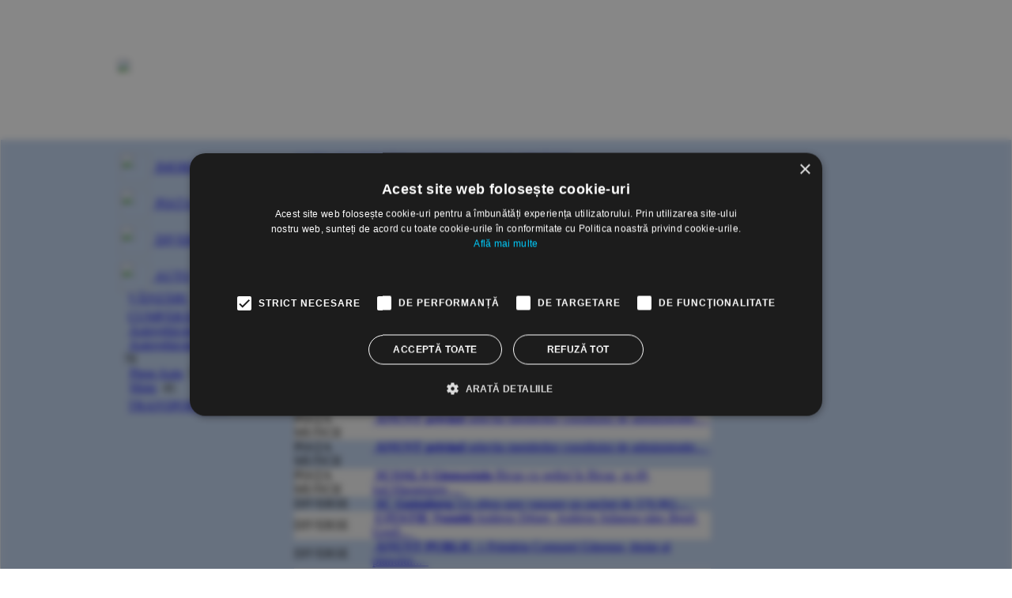

--- FILE ---
content_type: text/html
request_url: https://www.anuntbursa.ro/Anunturi_Auto/Cumparari/Autovehicole_Straine/&anunt=479554.html
body_size: 4986
content:

<!DOCTYPE HTML PUBLIC "-//W3C//DTD HTML 4.01 Transitional//EN">
<html>
<head> 
<title>Anunt BURSA | Anunturi Auto Cumparari Autovehicole Straine</title>
<meta http-equiv="Content-Type" content="text/html; charset=ISO-8859-2;" />
<meta name="description" content="
Anunt BURSA - supliment ziar cu anunturi de mica si mare publicitate din Romania. Anunturi online gratuite: auto, moto, locuri de munca, jobs, vanzari, cumparari, afaceri-servicii, imobiliare, matrimoniale, diverse." />
<meta name="keywords" content="
anuntBURSA, anunt BURSA, anunturi, anunturi online, anunturi foto, anunturi telefon, imobiliare, inchirieri, inchiriere, oferte, oferta, vanzari, vanzare, locuri munca, strainatate, auto, masini, apartamente, apartament, doua, trei, patru camere, matrimoniale, prestari servicii, constructii, electronice, calculatoare, telefoane, electrocasnice, animale, afaceri, programe tv, femei, barbati, case, casa, vile, vila, terenuri, teren, spatii comerciale, chirie, reparatii, meditatii, cursuri, spatiu inchiriat, parter, stradal, berceni, titan, amenajari, instalatii, colentina, ghencea, corbeanca, mogosoaia, crangasi, dristor, drumul taberei, giurgiului, militari, oltenitei, pantelimon, tineretului, vitan, victoriei, unirii, brancoveanu, buftea, bragadiru, domnesti, otopeni, popesti leordeni, snagov, comuna, bucuresti, dacia, opel" />
<meta name="publisher" content="Anunt BURSA" />
<meta name="robots" content="index, follow" />
<meta name="distribution" content="global" />
<meta name="google-site-verification" content="483SCr77QwFNAbAg_nS3TX4T9JLmLkwBv28PZMdEIZE" />
<meta http-equiv="Page-Exit" content="progid:DXImageTransform.Microsoft.Fade(Duration=.1)" />
<link href="/_css/css.css" rel="stylesheet" type="text/css" />
<link rel="stylesheet" type="text/css" href="/_css/css_cookies.css?ver=0.1">
<!--[if (IE 7)|(IE 8)]>
<link href="/_css/css_ie.css" rel="stylesheet" type="text/css" />
<![endif]-->




</head>
<body leftmargin="1" topmargin="2" marginwidth="1" marginheight="2">
<table width="100%" height="91%" align="center" cellpadding="0" cellspacing="0">
	<tr>
		<td valign="top">
		
<table width="100%" height="175" border="0" align="center" cellpadding="0" cellspacing="0" background="/_img/_design/bkg_header.jpg">
	<tr>
		<td valign="top">
			<table border="0" width="983" align="center" cellpadding="0" cellspacing="0"> 
				<tr> 
					<td align="top">
											<table height="30" width="983" border="0" cellpadding="0" cellspacing="0"> 	<tr>
		<td valign="middle">
					<table width="100%" border="0" cellspacing="0" cellpadding="0">
				<tr>
					<td align="center" valign="middle" width="235"><font color="#FFFFFF"></font></td>
					<td align="right" valign="middle"><font color="#FFFFFF">&nbsp;</font></td>
				<tr>
			</table>
				<td>
	</tr>
</table>
<table width="100%" height="103" border="0" cellspacing="0" cellpadding="0">
	<tr>
		<td valign="middle">
					<table width="100%" border="0" cellspacing="0" cellpadding="0">
				<tr>
					<td align="left" valign="middle" width="235"><a href='/'><img src="/_img/_design/sigla.jpg" border="0"></a></td>
					<td align="right" valign="middle">
										</td>
				<tr>
			</table>
				<td>
	</tr>
</table>
										</td>
				</tr>
				<tr> 
					<td align="top">
											<table width="100%" border="0" cellspacing="0" cellpadding="0"> 	<tr>
		<td align="center" valign="middle">
						<table width="100%" height="40" border="0" cellspacing="0" cellpadding="0">
				<tr>
					<td align="left" valign="middle" width="50%">
					
										<a href="/Adauga_anunt=DA.html"><font color="#FFFFFF"><b>POSTEAZĂ ANUNŢ GRATUIT</b></font></a>
										</td>
					<td align="right" valign="middle">
					<a href="https://www.bursa.ro" target="_blank"><font color="#FFFFFF"><b>www.bursa.ro</b></font></a>&nbsp;&nbsp;
					</td>
				<tr>
			</table>
					</td>
	<tr>
</table>										</td>
				</tr>
			</table>
		</td>
	</tr>			
</table>
<table width="100%" height="4" border="0" cellspacing="0" cellpadding="0" bgcolor="#BFD2EE">
	<tr>
		<td><img src="/_img/_design/pnul.gif" width="1" height="4" border="0"></td>
	</tr>
</table>	
<table width="100%" height="100%" border="0" align="center" cellpadding="0" cellspacing="0" bgcolor="#BFD2EE">	<tr>
				<td align="right" valign="top">
						<img src="/_img/_design/pnul.gif" width="1" height="1" border="0">
		</td>
						<td align="center" valign="top" width="983"> 			<table width="100%" border="0" align="center" cellpadding="0" cellspacing="0">
			<tr>
		<td width="200" align="left" valign="top"><table width="100%" align="center" border="0" cellspacing="2" cellpadding="0">
	<tr>
		<td align="center">
			<div><img src="/_img/_design/bkg_meniu_top.jpg" width="200" height="9" hspace="0" vspace="0" border="0"></div>
			<table width="100%" border="0" cellspacing="2" cellpadding="0" class="general">
				<tr>
					<td align="left" class="general_td">
												
			 
		<table width="100%" border="0" cellspacing="0" cellpadding="0" align="center">
		<tr>
		<td align="left" width="37" height="37" valign="top"> 
		<img src="/_img/_design/icon_Anunturi_Imobiliare.jpg" width="37" height="37" hspace="0" vspace="0" border="0">
		</td>
		<td align="left">
		&nbsp;<a href='/Anunturi_Imobiliare.html' class='rosu_sectiune'>
				 		 		 		 		 				IMOBILIARE
		</a>
		</td>
		<td align="right">
		<img src="/_img/_design/arrow_sectiuni_meniu.jpg"  width="15" height="14" hspace="0" vspace="0" border="0">
		</td>
		</tr>	
		</table>
																																																																																																																																				
	
				<div align="center"><img src="/_img/_design/linie_sectiuni.jpg" width="180" height="1" hspace="0" vspace="4" border="0"></div>
	 
		<table width="100%" border="0" cellspacing="0" cellpadding="0" align="center">
		<tr>
		<td align="left" width="37" height="37" valign="top"> 
		<img src="/_img/_design/icon_Anunturi_Locuri_de_Munca.jpg" width="37" height="37" hspace="0" vspace="0" border="0">
		</td>
		<td align="left">
		&nbsp;<a href='/Anunturi_Locuri_de_Munca.html' class='rosu_sectiune'>
				 		 		 		 		 				PIA&#354;A MUNCII
		</a>
		</td>
		<td align="right">
		<img src="/_img/_design/arrow_sectiuni_meniu.jpg"  width="15" height="14" hspace="0" vspace="0" border="0">
		</td>
		</tr>	
		</table>
																																																																																																																																				
	
				<div align="center"><img src="/_img/_design/linie_sectiuni.jpg" width="180" height="1" hspace="0" vspace="4" border="0"></div>
	 
		<table width="100%" border="0" cellspacing="0" cellpadding="0" align="center">
		<tr>
		<td align="left" width="37" height="37" valign="top"> 
		<img src="/_img/_design/icon_Anunturi_Diverse.jpg" width="37" height="37" hspace="0" vspace="0" border="0">
		</td>
		<td align="left">
		&nbsp;<a href='/Anunturi_Diverse.html' class='rosu_sectiune'>
				 		 		 		 		 				DIVERSE
		</a>
		</td>
		<td align="right">
		<img src="/_img/_design/arrow_sectiuni_meniu.jpg"  width="15" height="14" hspace="0" vspace="0" border="0">
		</td>
		</tr>	
		</table>
																																																																																																																																				
	
				<div align="center"><img src="/_img/_design/linie_sectiuni.jpg" width="180" height="1" hspace="0" vspace="4" border="0"></div>
	 
		<table width="100%" border="0" cellspacing="0" cellpadding="0" align="center">
		<tr>
		<td align="left" width="37" height="37" valign="top"> 
		<img src="/_img/_design/icon_Anunturi_Auto.jpg" width="37" height="37" hspace="0" vspace="0" border="0">
		</td>
		<td align="left">
		&nbsp;<a href='/Anunturi_Auto.html' class='rosu_sectiune'>
				 		 		 		 		 				AUTO
		</a>
		</td>
		<td align="right">
		<img src="/_img/_design/arrow_sectiuni_meniu.jpg"  width="15" height="14" hspace="0" vspace="0" border="0">
		</td>
		</tr>	
		</table>
																						
				<table width="100%" border="0" cellspacing="0" cellpadding="0" align="center">
				<tr>
				<td align="left" valign="top">
				 
				<img src="/_img/_design/arrow_sub_sectiuni_meniu.jpg"  width="6" height="10" hspace="0" vspace="0" border="0">
				<a href='/Anunturi_Auto/Vanzari.html'class='albastru_sub_sectiune'>
								 				 				 				 				 								V&#0194;NZ&#0258;RI
				</a>
				<span class='rosu_nr_anunturi_sub_sectiune'>&nbsp;296</span>
				</td>
								<td align="right" bgcolor="#BFD2EE" width="5" height="1">
								<img src="/_img/_design/pnul.gif" width="5" hspace="0" vspace="0" border="0">
				</td>
				<td align="right" width="4" height="1">
				<img src="/_img/_design/pnul.gif" height="1" width="4" hspace="0" vspace="0" border="0">
				</td>
				</tr>
				</table>
								
																																																																																																																																																																																																																																																																																																																																																																																																																																																																																																																																																																																																																																																																
																											
				<table width="100%" border="0" cellspacing="0" cellpadding="0" align="center">
				<tr>
				<td align="left" valign="top">
				<div align="right"><img src="/_img/_design/linie_sub_sectiuni.jpg" width="158" height="1" hspace="0" vspace="2s" border="0"></div>
				 
				<img src="/_img/_design/arrow_sub_sectiuni_meniu.jpg"  width="6" height="10" hspace="0" vspace="0" border="0">
				<a href='/Anunturi_Auto/Cumparari.html'class='albastru_sub_sectiune'>
								 				 				 				 				 								CUMP&#0258;R&#0258;RI
				</a>
				<span class='rosu_nr_anunturi_sub_sectiune'>&nbsp;222</span>
				</td>
								<td align="right" bgcolor="#BFD2EE" width="5" height="1">
								<img src="/_img/_design/pnul.gif" width="5" hspace="0" vspace="0" border="0">
				</td>
				<td align="right" width="4" height="1">
				<img src="/_img/_design/pnul.gif" height="1" width="4" hspace="0" vspace="0" border="0">
				</td>
				</tr>
				</table>
								
																																				<table width="100%" border="0" cellspacing="0" cellpadding="0" align="center">
						<tr>
						<td align="left" valign="top">
						&nbsp;&nbsp;&nbsp;<a href='/Anunturi_Auto/Cumparari/Autovehicole_Straine.html' class='albastru_sub_sub_sectiune'>Autovehicole Str&#0259;ine</a>
						<span class='rosu_nr_anunturi_sub_sub_sectiune'>&nbsp;58</span>
						</td>
																				<td align="right" bgcolor="#FF0000" width="5" height="1">
																			<img src="/_img/_design/pnul.gif" width="5" hspace="0" vspace="0" border="0">
						</td>
						<td align="right" width="4" height="1">
						<img src="/_img/_design/pnul.gif" height="1" width="4" hspace="0" vspace="0" border="0">
						</td>
						</tr>
						</table>
																																			
																																																																																			<table width="100%" border="0" cellspacing="0" cellpadding="0" align="center">
						<tr>
						<td align="left" valign="top">
						&nbsp;&nbsp;&nbsp;<a href='/Anunturi_Auto/Cumparari/Autovehicole_Romanesti.html' class='albastru_sub_sub_sectiune'>Autovehicole Rom&#0226;ne&#0351;ti</a>
						<span class='rosu_nr_anunturi_sub_sub_sectiune'>&nbsp;70</span>
						</td>
																				<td align="right" bgcolor="#BFD2EE" width="5" height="1">
																			<img src="/_img/_design/pnul.gif" width="5" hspace="0" vspace="0" border="0">
						</td>
						<td align="right" width="4" height="1">
						<img src="/_img/_design/pnul.gif" height="1" width="4" hspace="0" vspace="0" border="0">
						</td>
						</tr>
						</table>
																																			
																																																																																																																																<table width="100%" border="0" cellspacing="0" cellpadding="0" align="center">
						<tr>
						<td align="left" valign="top">
						&nbsp;&nbsp;&nbsp;<a href='/Anunturi_Auto/Cumparari/Piese_Auto.html' class='albastru_sub_sub_sectiune'>Piese Auto</a>
						<span class='rosu_nr_anunturi_sub_sub_sectiune'>&nbsp;53</span>
						</td>
																				<td align="right" bgcolor="#BFD2EE" width="5" height="1">
																			<img src="/_img/_design/pnul.gif" width="5" hspace="0" vspace="0" border="0">
						</td>
						<td align="right" width="4" height="1">
						<img src="/_img/_design/pnul.gif" height="1" width="4" hspace="0" vspace="0" border="0">
						</td>
						</tr>
						</table>
																																			
																																																																										<table width="100%" border="0" cellspacing="0" cellpadding="0" align="center">
						<tr>
						<td align="left" valign="top">
						&nbsp;&nbsp;&nbsp;<a href='/Anunturi_Auto/Cumparari/Moto.html' class='albastru_sub_sub_sectiune'>Moto</a>
						<span class='rosu_nr_anunturi_sub_sub_sectiune'>&nbsp;41</span>
						</td>
																				<td align="right" bgcolor="#BFD2EE" width="5" height="1">
																			<img src="/_img/_design/pnul.gif" width="5" hspace="0" vspace="0" border="0">
						</td>
						<td align="right" width="4" height="1">
						<img src="/_img/_design/pnul.gif" height="1" width="4" hspace="0" vspace="0" border="0">
						</td>
						</tr>
						</table>
																																			
																																																																																																																																																																																																																																																																																																																																																																											
																						
				<table width="100%" border="0" cellspacing="0" cellpadding="0" align="center">
				<tr>
				<td align="left" valign="top">
				<div align="right"><img src="/_img/_design/linie_sub_sectiuni.jpg" width="158" height="1" hspace="0" vspace="2s" border="0"></div>
				 
				<img src="/_img/_design/arrow_sub_sectiuni_meniu.jpg"  width="6" height="10" hspace="0" vspace="0" border="0">
				<a href='/Anunturi_Auto/Transporturi.html'class='albastru_sub_sectiune'>
								 				 				 				 				 								TRANSPORTURI
				</a>
				<span class='rosu_nr_anunturi_sub_sectiune'>&nbsp;77</span>
				</td>
								<td align="right" bgcolor="#BFD2EE" width="5" height="1">
								<img src="/_img/_design/pnul.gif" width="5" hspace="0" vspace="0" border="0">
				</td>
				<td align="right" width="4" height="1">
				<img src="/_img/_design/pnul.gif" height="1" width="4" hspace="0" vspace="0" border="0">
				</td>
				</tr>
				</table>
								
																				
																																																																																		
	
							</td>
				<tr>
								
			</table>
			<div><img src="/_img/_design/bkg_meniu_bottom.jpg" width="200" height="9" hspace="0" vspace="0" border="0"></div>
		</td>
	</tr>
</table>		

		</td> 		<td width="563" align="center" valign="top"><table width="100%" align="center" border="0" cellspacing="2" cellpadding="0">
	<tr>
		<td align="center">
			<div><img src="/_img/_design/bkg_home_top.jpg" width="563" height="9" hspace="0" vspace="0" border="0"></div>
			
						<table width="100%" border="0" cellspacing="2" cellpadding="0" class="general">
								<tr>
					<td>
					<table width="527" border="0" cellspacing="0" cellpadding="0" align="center">
<tr>
<td align="left">
<span class='albastru_sectiune_navigatie'>
     <a href='/Anunturi_Auto.html' class='rosu_sectiune_navigatie'>AUTO</a>

     <a href='/Anunturi_Auto/Cumparari.html' class='albastru_bold_sectiune_navigatie'>CUMP&#0258;R&#0258;RI</a>

     <a href='/Anunturi_Auto/Cumparari/Autovehicole_Straine.html' class='albastru_bold_sectiune_navigatie'>AUTOVEHICOLE STR&#0258;INE</a>


</span>
</td>
</tr>
</table>					</td>
				</tr>	
												<tr>
					<td align="left">
												<table width="527" border="0" cellspacing="0" cellpadding="0" align="center">
														<a href ='javascript:document.publica_anunt.submit()' class='rosu_link_publica_anunt'>adaugă un anunţ la această rubrică</a>
							<form action="/Adauga_anunt=DA.html" name="publica_anunt" method="POST">
																					<input name="selectie_auto" type="hidden" value="4@89@95">
																					<input name="Adauga_anunt" type="hidden" value="DA">
							</form>
														<tr>
							<td valign="top">
															<div><img src="/_img/_design/bkg_home_sectiuni_top.jpg" width="527" height="9" hspace="0" vspace="0" border="0"></div>
								<table align="center" width="527" border="0" class="general">
								<tr>
								<td valign="top" align="center" class="nume_sectiune_cuprins">
									 
									
													<table align="center" width="508" border="0">
			<tr>
			<td valign="middle" align="center" width="73" bgcolor="#FFFFFF">
			<img src="/_img/_design/icon_sectiune_Anunturi_Auto.jpg" width="62" height="45" hspace="0" vspace="0" border="0">
			</td>
			<td valign="middle">
												
						
			
			<span class="caseta_sectiuni_anunt_text">
			<b>CUMPĂR auto</b>&nbsp;
																					toate tipurile, între între 1.000 şi 10.000 euro. Rog seriozitate. 0762.049.076.
						
			</span>
						</a>
			</td>
									</tr>
					</table>
			
								
																	</td>
								</tr>
								</table>
								<div><img src="/_img/_design/bkg_home_sectiuni_bottom.jpg" width="527" height="9" hspace="0" vspace="0" border="0"></div>
														</td>
							</tr>
						</table>
											</td>
				</tr>
							</table>
						<div><img src="/_img/_design/bkg_home_bottom.jpg" width="563" height="9" hspace="0" vspace="0" border="0"></div>
		</td>
	</tr>
</table>



<table width="100%" align="center" border="0" cellspacing="2" cellpadding="0">
	<tr>
		<td align="center">
			<div><img src="/_img/_design/bkg_home_top.jpg" width="563" height="9" hspace="0" vspace="0" border="0"></div>
			<table width="100%" border="0" cellspacing="2" cellpadding="0" class="general">
				
				<tr>
					<td align="center">
						<img src="/_img/_promo/468x60_Banner.gif" align="middle">
					</td>
				<tr>
				
			</table>
			<div><img src="/_img/_design/bkg_home_bottom.jpg" width="563" height="9" hspace="0" vspace="0" border="0"></div>
		</td>
	</tr>
</table>


<table width="100%" align="center" border="0" cellspacing="2" cellpadding="0">
	<tr>
		<td align="center">
			<div><img src="/_img/_design/bkg_home_top.jpg" width="563" height="9" hspace="0" vspace="0" border="0"></div>
						<table width="100%" border="0" cellspacing="2" cellpadding="0" class="general">
				
				<tr>
					<td align="left">
												<table width="527" border="0" cellspacing="0" cellpadding="0" align="center">
						<tr>
						<td colspan="2" valign="top" class="titlu_sectiune_anunturi_noi">
						CELE MAI NOI ANUNŢURI
						</td>
						</tr>
						
																			
							 
																
																	
																		 									 									 									 									 																	
															 
															 
															 
																													
																																																																										
																													
														
																																																																																																																							
							
							<td valign="center" width="75" 
														 nowrap >
							<span class="anunt_nume_sectiuni_anunturi_noi">IMOBILIARE&nbsp;</span>
							</td>
							<td valign="top"
														>
							<a href="/Anunturi_Imobiliare/Vanzari/Terenuri_Bucuresti/&anunt=506032.html" class="anunturi_noi">
							
							<span class="anunt_text_anunturi_noi">&nbsp;<b>VAND teren</b>&nbsp;intravilan curti- constructii, 46.495mp, in...</span>
							<span class="anunt_data_anunturi_noi">
															&nbsp;
														</span>
							</a>
							</td>
							</tr>
													
							 
																
																	
																		 									 									 									 									 																	
															 
															 
															 
																													
																																																																										
																													
														
																																																																																																																							
							
							<td valign="center" width="75" 
							 bgcolor="#F4F4F4" 							 nowrap >
							<span class="anunt_nume_sectiuni_anunturi_noi">IMOBILIARE&nbsp;</span>
							</td>
							<td valign="top"
							 bgcolor="#F4F4F4" 							>
							<a href="/Anunturi_Imobiliare/Vanzari/Imobile_Diverse/&anunt=503919.html" class="anunturi_noi">
							
							<span class="anunt_text_anunturi_noi">&nbsp;<b>PROPRIETAR, vând</b>&nbsp;apartament 2 camere, 58mp, in Ploiesti in Mihai...</span>
							<span class="anunt_data_anunturi_noi">
															&nbsp;
														</span>
							</a>
							</td>
							</tr>
													
							 
																
																	
																		 									 									 									 									 																	
															 
															 
															 
																													
																																																																										
																													
														
																																																																																																																							
							
							<td valign="center" width="75" 
														 nowrap >
							<span class="anunt_nume_sectiuni_anunturi_noi">IMOBILIARE&nbsp;</span>
							</td>
							<td valign="top"
														>
							<a href="/Anunturi_Imobiliare/Vanzari/Imobile_Diverse/&anunt=503920.html" class="anunturi_noi">
							
							<span class="anunt_text_anunturi_noi">&nbsp;<b>VAND TEREN</b>&nbsp;intravilan în suprafaţă de 870 mp, situat la...</span>
							<span class="anunt_data_anunturi_noi">
															&nbsp;
														</span>
							</a>
							</td>
							</tr>
													
							 
																
																	
																		 									 									 									 									 																	
															 
															 
															 
																													
																																																																										
																													
														
																																																																																																																							
							
							<td valign="center" width="75" 
							 bgcolor="#F4F4F4" 							 nowrap >
							<span class="anunt_nume_sectiuni_anunturi_noi">IMOBILIARE&nbsp;</span>
							</td>
							<td valign="top"
							 bgcolor="#F4F4F4" 							>
							<a href="/Anunturi_Imobiliare/Vanzari/Imobile_Diverse/&anunt=502393.html" class="anunturi_noi">
							
							<span class="anunt_text_anunturi_noi">&nbsp;<b>ANUNŢ de</b>&nbsp;vânzare. Proprietar particular, persoană...</span>
							<span class="anunt_data_anunturi_noi">
															&nbsp;
														</span>
							</a>
							</td>
							</tr>
																		
																			
							 
															 
																
																	
																		 									 									 									 									 																	
															 
															 
																													
																																																		
																													
														
																																																																																																																							
							
							<td valign="center" width="75" 
														 nowrap >
							<span class="anunt_nume_sectiuni_anunturi_noi">PIA&#354;A MUNCII&nbsp;</span>
							</td>
							<td valign="top"
														>
							<a href="/Anunturi_Locuri_de_Munca/Oferte_Locuri_de_Munca/&anunt=508076.html" class="anunturi_noi">
							
							<span class="anunt_text_anunturi_noi">&nbsp;<b>ANUNŢ PRIVIND</b>&nbsp;SELECŢIA CANDIDAŢILOR PENTRU UN POST DE MEMBRU...</span>
							<span class="anunt_data_anunturi_noi">
															&nbsp;
														</span>
							</a>
							</td>
							</tr>
													
							 
															 
																
																	
																		 									 									 									 									 																	
															 
															 
																													
																																																		
																													
														
																																																																																																																							
							
							<td valign="center" width="75" 
							 bgcolor="#F4F4F4" 							 nowrap >
							<span class="anunt_nume_sectiuni_anunturi_noi">PIA&#354;A MUNCII&nbsp;</span>
							</td>
							<td valign="top"
							 bgcolor="#F4F4F4" 							>
							<a href="/Anunturi_Locuri_de_Munca/Oferte_Locuri_de_Munca/&anunt=508077.html" class="anunturi_noi">
							
							<span class="anunt_text_anunturi_noi">&nbsp;<b>ANUNŢ privind</b>&nbsp;selecţia membrilor consiliului de administraţie...</span>
							<span class="anunt_data_anunturi_noi">
															&nbsp;
														</span>
							</a>
							</td>
							</tr>
													
							 
															 
																
																	
																		 									 									 									 									 																	
															 
															 
																													
																																																		
																													
														
																																																																																																																							
							
							<td valign="center" width="75" 
														 nowrap >
							<span class="anunt_nume_sectiuni_anunturi_noi">PIA&#354;A MUNCII&nbsp;</span>
							</td>
							<td valign="top"
														>
							<a href="/Anunturi_Locuri_de_Munca/Oferte_Locuri_de_Munca/&anunt=508078.html" class="anunturi_noi">
							
							<span class="anunt_text_anunturi_noi">&nbsp;<b>ANUNŢ privind</b>&nbsp;selecţia membrilor consiliului de administraţie...</span>
							<span class="anunt_data_anunturi_noi">
															&nbsp;
														</span>
							</a>
							</td>
							</tr>
													
							 
															 
																
																	
																		 									 									 									 									 																	
															 
															 
																													
																																																		
																													
														
																																																																																																																							
							
							<td valign="center" width="75" 
							 bgcolor="#F4F4F4" 							 nowrap >
							<span class="anunt_nume_sectiuni_anunturi_noi">PIA&#354;A MUNCII&nbsp;</span>
							</td>
							<td valign="top"
							 bgcolor="#F4F4F4" 							>
							<a href="/Anunturi_Locuri_de_Munca/Oferte_Locuri_de_Munca/&anunt=508079.html" class="anunturi_noi">
							
							<span class="anunt_text_anunturi_noi">&nbsp;<b>SCOALA Gimnaziala</b>&nbsp;Bicaz,cu sediul în Bicaz, nr.49, jud.Maramures,...</span>
							<span class="anunt_data_anunturi_noi">
															&nbsp;
														</span>
							</a>
							</td>
							</tr>
																		
																			
							 
															 
															 
																
																	
																		 									 									 									 									 																	
															 
																													
																																																		
																													
														
																																																																																																																							
							
							<td valign="center" width="75" 
														 nowrap >
							<span class="anunt_nume_sectiuni_anunturi_noi">DIVERSE&nbsp;</span>
							</td>
							<td valign="top"
														>
							<a href="/Anunturi_Diverse/Anunturi_Diverse/&anunt=508048.html" class="anunturi_noi">
							
							<span class="anunt_text_anunturi_noi">&nbsp;<b>SC Gutenberg</b>&nbsp;SA ofera spre vanzare un pachet de 376.961...</span>
							<span class="anunt_data_anunturi_noi">
															&nbsp;
														</span>
							</a>
							</td>
							</tr>
													
							 
															 
															 
																
																	
																		 									 									 									 									 																	
															 
																													
																																																		
																													
														
																																																																																																																							
							
							<td valign="center" width="75" 
							 bgcolor="#F4F4F4" 							 nowrap >
							<span class="anunt_nume_sectiuni_anunturi_noi">DIVERSE&nbsp;</span>
							</td>
							<td valign="top"
							 bgcolor="#F4F4F4" 							>
							<a href="/Anunturi_Diverse/Citatii/&anunt=508049.html" class="anunturi_noi">
							
							<span class="anunt_text_anunturi_noi">&nbsp;<b>CITAŢIE Numiţii</b>&nbsp;Ambrus Dénes, Ambrus Julianna născ.Benő, Gegő...</span>
							<span class="anunt_data_anunturi_noi">
															&nbsp;
														</span>
							</a>
							</td>
							</tr>
													
							 
															 
															 
																
																	
																		 									 									 									 									 																	
															 
																													
																																																		
																													
														
																																																																																																																							
							
							<td valign="center" width="75" 
														 nowrap >
							<span class="anunt_nume_sectiuni_anunturi_noi">DIVERSE&nbsp;</span>
							</td>
							<td valign="top"
														>
							<a href="/Anunturi_Diverse/Anunturi_Diverse/&anunt=508050.html" class="anunturi_noi">
							
							<span class="anunt_text_anunturi_noi">&nbsp;<b>ANUNŢ PUBLIC</b>&nbsp;1 Primăria Comunei Găneasa, titular al planului...</span>
							<span class="anunt_data_anunturi_noi">
															&nbsp;
														</span>
							</a>
							</td>
							</tr>
													
							 
															 
															 
																
																	
																		 									 									 									 									 																	
															 
																													
																																																		
																													
														
																																																																																																																							
							
							<td valign="center" width="75" 
							 bgcolor="#F4F4F4" 							 nowrap >
							<span class="anunt_nume_sectiuni_anunturi_noi">DIVERSE&nbsp;</span>
							</td>
							<td valign="top"
							 bgcolor="#F4F4F4" 							>
							<a href="/Anunturi_Diverse/Licitatii/&anunt=508051.html" class="anunturi_noi">
							
							<span class="anunt_text_anunturi_noi">&nbsp;<b>SUBSCRISA CITR</b>&nbsp;Filiala Ilfov SPRL, cu sediul procesual de...</span>
							<span class="anunt_data_anunturi_noi">
															&nbsp;
														</span>
							</a>
							</td>
							</tr>
																		
																			
							 
															 
															 
															 
																
																	
																		 									 									 									 									 																	
																													
																																																																										
																													
														
																																																																																																																							
							
							<td valign="center" width="75" 
														 nowrap >
							<span class="anunt_nume_sectiuni_anunturi_noi">AUTO&nbsp;</span>
							</td>
							<td valign="top"
														>
							<a href="/Anunturi_Auto/Vanzari/Autovehicole_Romanesti/&anunt=503097.html" class="anunturi_noi">
							
							<span class="anunt_text_anunturi_noi">&nbsp;<b>DACIA DUSTER</b>&nbsp;1.5 dCi Prestige -2018. Vând Duster din 2018,...</span>
							<span class="anunt_data_anunturi_noi">
															&nbsp;
														</span>
							</a>
							</td>
							</tr>
													
							 
															 
															 
															 
																
																	
																		 									 									 									 									 																	
																													
																																																																										
																													
														
																																																																																																																							
							
							<td valign="center" width="75" 
							 bgcolor="#F4F4F4" 							 nowrap >
							<span class="anunt_nume_sectiuni_anunturi_noi">AUTO&nbsp;</span>
							</td>
							<td valign="top"
							 bgcolor="#F4F4F4" 							>
							<a href="/Anunturi_Auto/Vanzari/Autovehicole_Straine/&anunt=493965.html" class="anunturi_noi">
							
							<span class="anunt_text_anunturi_noi">&nbsp;<b>CII COMAN</b>&nbsp;AUREL vinde RENAULT MEGANE la licitatie in 03...</span>
							<span class="anunt_data_anunturi_noi">
															&nbsp;
														</span>
							</a>
							</td>
							</tr>
													
							 
															 
															 
															 
																
																	
																		 									 									 									 									 																	
																													
																																																																										
																													
														
																																																																																																																							
							
							<td valign="center" width="75" 
														 nowrap >
							<span class="anunt_nume_sectiuni_anunturi_noi">AUTO&nbsp;</span>
							</td>
							<td valign="top"
														>
							<a href="/Anunturi_Auto/Vanzari/Autovehicole_Straine/&anunt=491999.html" class="anunturi_noi">
							
							<span class="anunt_text_anunturi_noi">&nbsp;<b>SC Besta</b>&nbsp;Slimlife SRL vinde autospeciala Ford Transit...</span>
							<span class="anunt_data_anunturi_noi">
															&nbsp;
														</span>
							</a>
							</td>
							</tr>
													
							 
															 
															 
															 
																
																	
																		 									 									 									 									 																	
																													
																																																																										
																													
														
																																																																																																																							
							
							<td valign="center" width="75" 
							 bgcolor="#F4F4F4" 							 nowrap >
							<span class="anunt_nume_sectiuni_anunturi_noi">AUTO&nbsp;</span>
							</td>
							<td valign="top"
							 bgcolor="#F4F4F4" 							>
							<a href="/Anunturi_Auto/Vanzari/Autovehicole_Straine/&anunt=481061.html" class="anunturi_noi">
							
							<span class="anunt_text_anunturi_noi">&nbsp;<b>ÎN data</b>&nbsp;de 16 octombrie 2023, ora 10.00 (pentru...</span>
							<span class="anunt_data_anunturi_noi">
															&nbsp;
														</span>
							</a>
							</td>
							</tr>
																		
						</table>
											</td>
				</tr>
				
							</table>
			<div><img src="/_img/_design/bkg_home_bottom.jpg" width="563" height="9" hspace="0" vspace="0" border="0"></div>
		</td>
	</tr>
</table></td> 		<td width="220" align="right" valign="top">







</td> 	</tr>
	<tr>
		<td colspan="3"><img src="/_img/_design/pnul.gif" width="983" height="1" border="0"></td>
	</tr>
	</table>		</td>
						<td align="left" valign="top">
						<img src="/_img/_design/pnul.gif" width="1" height="1" border="0">
		</td> 
			</tr>
</table>

</td>
				</tr>
			</table>
	<table width="100%" height="4" border="0" align="center" cellspacing="0" cellpadding="0" bgcolor="#BFD2EE">
	<tr>
		<td>
		<table width="983" align="center" border="0" cellspacing="4" cellpadding="0">
			<tr>
				<td align="center">
				<br>
								
																							<a href='/Anunturi_Imobiliare/Vanzari.html' class="text_footer">Imobiliare&nbsp;V&#0226;nz&#0259;ri</a>
																																																								<span class="text_footer">|</span>						<a href='/Anunturi_Imobiliare/Cumparari.html' class="text_footer">Imobiliare&nbsp;Cump&#0259;r&#0259;ri</a>
																																																																																									<span class="text_footer">|</span>						<a href='/Anunturi_Imobiliare/Inchirieri_Oferte.html' class="text_footer">Imobiliare&nbsp;&#0206;nchirieri Oferte</a>
																																													<span class="text_footer">|</span>						<a href='/Anunturi_Imobiliare/Inchirieri_Cereri.html' class="text_footer">Imobiliare&nbsp;&#0206;nchirieri Cereri</a>
																																													<span class="text_footer">|</span>						<a href='/Anunturi_Imobiliare/Schimburi.html' class="text_footer">Imobiliare&nbsp;Schimburi</a>
																																																																			
						
								
																																							<span class="text_footer">|</span>						<a href='/Anunturi_Locuri_de_Munca/Servicii_Firme.html' class="text_footer">Servicii Firme</a>
																																																								<span class="text_footer">|</span>						<a href='/Anunturi_Locuri_de_Munca/Servicii_Particulari.html' class="text_footer">Servicii Particulari</a>
																																																								<span class="text_footer">|</span>						<a href='/Anunturi_Locuri_de_Munca/Oferte_Locuri_de_Munca.html' class="text_footer">Oferte Locuri Munc&#0259;</a>
																																		<span class="text_footer">|</span>						<a href='/Anunturi_Locuri_de_Munca/Cereri_Locuri_de_Munca.html' class="text_footer">Cereri Locuri Munc&#0259;</a>
																																													<span class="text_footer">|</span>						<a href='/Anunturi_Locuri_de_Munca/Propuneri_Afaceri.html' class="text_footer">Propuneri Afaceri</a>
																																													<span class="text_footer">|</span>						<a href='/Anunturi_Locuri_de_Munca/Traduceri.html' class="text_footer">Traduceri</a>
																																		<span class="text_footer">|</span>						<a href='/Anunturi_Locuri_de_Munca/Meditatii.html' class="text_footer">Medita&#355;ii</a>
																																		
						
								
																																																		<span class="text_footer">|</span>						<a href='/Anunturi_Diverse/Vanzari.html' class="text_footer">V&#0226;nz&#0259;ri</a>
																																																								<span class="text_footer">|</span>						<a href='/Anunturi_Diverse/Cunparari.html' class="text_footer">Cump&#0259;r&#0259;ri</a>
																																		<span class="text_footer">|</span>						<a href='/Anunturi_Diverse/Anunturi_Diverse.html' class="text_footer">Anun&#355;uri Diverse</a>
																																																								<span class="text_footer">|</span>						<a href='/Anunturi_Diverse/AGA.html' class="text_footer">A.G.A</a>
																																													<span class="text_footer">|</span>						<a href='/Anunturi_Diverse/Licitatii_BRM.html' class="text_footer">Licita&#355;ii BRM</a>
																																													<span class="text_footer">|</span>						<a href='/Anunturi_Diverse/Licitatii.html' class="text_footer">Licita&#355;ii</a>
																																		<span class="text_footer">|</span>						<a href='/Anunturi_Diverse/Citatii.html' class="text_footer">Cita&#355;ii</a>
																							<span class="text_footer">|</span>						<a href='/Anunturi_Diverse/Pierderi.html' class="text_footer">Pierderi</a>
												
						
								
																												<span class="text_footer">|</span>						<a href='/Anunturi_Auto/Vanzari.html' class="text_footer">Auto&nbsp;V&#0226;nz&#0259;ri</a>
																																																								<span class="text_footer">|</span>						<a href='/Anunturi_Auto/Cumparari.html' class="text_footer">Auto&nbsp;Cump&#0259;r&#0259;ri</a>
																																													<span class="text_footer">|</span>						<a href='/Anunturi_Auto/Transporturi.html' class="text_footer">Auto&nbsp;Transporturi</a>
																																																																																																																																																																						
						
								</td>
			</tr>
		</table>	
		<table width="983" align="center" height="2" border="0" cellspacing="0" cellpadding="0" bgcolor="#FFFFFF">
			<tr>
				<td><img src="/_img/_design/pnul.gif" width="1" height="2" border="0"></td>
			</tr>
		</table>
		<table width="983" align="center" border="0" cellspacing="4" cellpadding="0">
			<tr>
				<td align="center">
				<span class="text_footer"><b>Copyright &copy; 2026 SC Meta Ring SRL. Toate drepturile rezervate</b></span><br>
				</td>
			</tr>
		</table>	
		
		</td>
	</tr>
</table>
<center>...</center>
<script type="text/javascript" src="/_js/jquery-3.5.1.min.js"></script>

							<script type="text/javascript" charset="UTF-8" src="//cdn.cookie-script.com/s/b517bdd847f14d9a55d1cfcaa4dfc59c.js"></script>
	
  
</body>
</html>